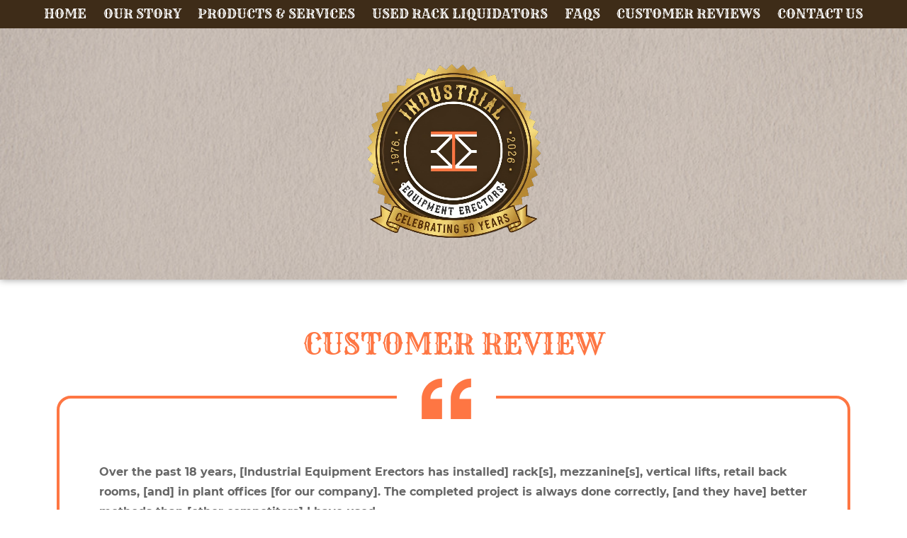

--- FILE ---
content_type: text/plain
request_url: https://www.google-analytics.com/j/collect?v=1&_v=j102&a=1743197502&t=pageview&_s=1&dl=https%3A%2F%2Fwww.industrialequipmenterectors.com%2Fcustomer-reviews&ul=en-us%40posix&dt=Industrial%20Equipment%20Erectors&sr=1280x720&vp=1280x720&_u=YADAAEABAAAAACAAI~&jid=1233857762&gjid=1790587273&cid=660342828.1768816109&tid=UA-151605815-2&_gid=1396251063.1768816109&_r=1&_slc=1&gtm=45He61e1n81MF3XVZWv830012014za200zd830012014&gcd=13l3l3l3l1l1&dma=0&tag_exp=103116026~103200004~104527906~104528501~104684208~104684211~105391253~115938466~115938469~116682877~116744866~116988315~117041587&z=90394425
body_size: -585
content:
2,cG-16K9DTV01K